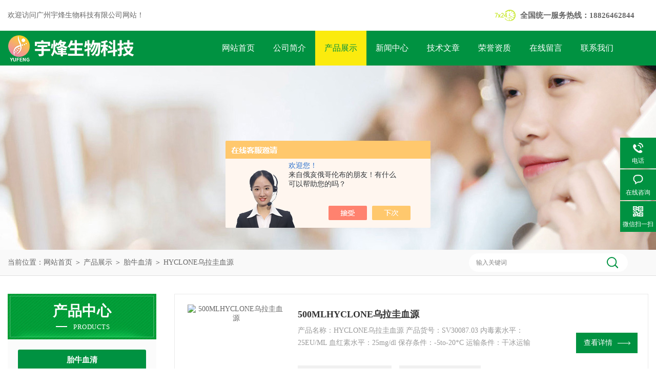

--- FILE ---
content_type: text/html; charset=utf-8
request_url: http://www.yufengbio.com/SonList-1821704.html
body_size: 5172
content:
<!DOCTYPE html PUBLIC "-//W3C//DTD XHTML 1.0 Transitional//EN" "http://www.w3.org/TR/xhtml1/DTD/xhtml1-transitional.dtd">
<html xmlns="http://www.w3.org/1999/xhtml">
<head>
<link rel="canonical" href="http://www.yufengbio.com/SonList-1821704.html" />

<meta http-equiv="Content-Type" content="text/html; charset=utf-8" />
<meta http-equiv="x-ua-compatible" content="ie=edge,chrome=1">
<TITLE>HYCLONE乌拉圭血源-广州宇烽生物科技有限公司</TITLE>
<META NAME="Description" CONTENT="广州宇烽生物科技有限公司专业供应销售HYCLONE乌拉圭血源系列产品,公司具有良好的市场信誉,专业的售后和技术服务团队,凭借多年不断技术创新,迎得了客户的认可,欢迎来电来涵洽谈合作！">
<META NAME="Keywords" CONTENT="HYCLONE乌拉圭血源">
<link rel="stylesheet" type="text/css" href="/Skins/404274/css/style.css"/>
<script type="text/javascript" src="/Skins/404274/js/jquery.pack.js"></script>
<script type="text/javascript" src="/Skins/404274/js/jquery.SuperSlide.js"></script>
<!--导航当前状态 JS-->
<script language="javascript" type="text/javascript"> 
	var nav= '3';
</script>
<!--导航当前状态 JS END-->
<script type="application/ld+json">
{
"@context": "https://ziyuan.baidu.com/contexts/cambrian.jsonld",
"@id": "http://www.yufengbio.com/SonList-1821704.html",
"title": "HYCLONE乌拉圭血源-广州宇烽生物科技有限公司",
"upDate": "2020-09-30T16:24:13"
    }</script>
<script language="javaScript" src="/js/JSChat.js"></script><script language="javaScript">function ChatBoxClickGXH() { DoChatBoxClickGXH('https://chat.chem17.com',407253) }</script><script>!window.jQuery && document.write('<script src="https://public.mtnets.com/Plugins/jQuery/2.2.4/jquery-2.2.4.min.js" integrity="sha384-rY/jv8mMhqDabXSo+UCggqKtdmBfd3qC2/KvyTDNQ6PcUJXaxK1tMepoQda4g5vB" crossorigin="anonymous">'+'</scr'+'ipt>');</script><script type="text/javascript" src="https://chat.chem17.com/chat/KFCenterBox/404274"></script><script type="text/javascript" src="https://chat.chem17.com/chat/KFLeftBox/404274"></script><script>
(function(){
var bp = document.createElement('script');
var curProtocol = window.location.protocol.split(':')[0];
if (curProtocol === 'https') {
bp.src = 'https://zz.bdstatic.com/linksubmit/push.js';
}
else {
bp.src = 'http://push.zhanzhang.baidu.com/push.js';
}
var s = document.getElementsByTagName("script")[0];
s.parentNode.insertBefore(bp, s);
})();
</script>
</head>

<body>
<div id="header">
  <div class="w_1250">
    <div class="head_l fl">欢迎访问广州宇烽生物科技有限公司网站！</div>
    <div class="head_r fr">
      <p>全国统一服务热线：18826462844</p>
    </div>
  </div>
</div>
<div class="clear"></div>
<div class="nav">
  <div class="w_1250">
    <div class="logo fl"><a href="/"><img src="/Skins/404274/images/logo.jpg" alt="广州宇烽生物科技有限公司" /></a></div>
    <div class="navdiv fl">
      <ul>
        <li id="navId1"><a href="/">网站首页</a></li>
        <li id="navId2"><a href="/aboutus.html">公司简介</a></li>
        <li id="navId3"><a href="/products.html">产品展示</a></li>
        <li id="navId4"><a href="/news.html">新闻中心</a></li>
        <li id="navId5"><a href="/article.html">技术文章</a></li>
        <li id="navId6"><a href="/honor.html">荣誉资质</a></li>
        <li id="navId7"><a href="/order.html">在线留言</a></li>
        <li id="navId8"><a href="/contact.html">联系我们</a></li>
      </ul>
    </div>
  </div>
</div>
<script language="javascript" type="text/javascript">
try {
    document.getElementById("navId" + nav).className = "nav_li";
}
catch (e) {}
</script>
<div class="clear"></div>
<script src="https://www.chem17.com/mystat.aspx?u=SZYMHQBIO"></script>


<div id="nybanner"></div>
<div id="ny_lmbt">
  <div id="box"><div class="breadNav">当前位置：<a href="http://www.yufengbio.com/">网站首页</a> ＞ <a href="/products.html">产品展示</a> ＞ <a href="/ParentList-1820424.html">胎牛血清</a> ＞ <a href="/SonList-1821704.html">HYCLONE乌拉圭血源</a></div>
   <div class="searchbox">

<form name="form1" method="post" action="/products.html" onsubmit="return checkform(form1)" class="input">
    <input name="keyword" onblur="if(this.value=='')this.value='输入关键词'" onfocus="this.value=''" value="输入关键词" type="text" class="search-txt">
    <input name="" type="submit" class="search-btn" value="">
</form>

</div>
   
</div>
</div>
<div id="ny_con">
  <div id="box">
   <div class="ny_left">
      <div class="midztzmulu">
    <div class="cpzxbj"> 
  <span>产品中心<i>products</i></span> 
 </div>
        <ul class="pro_fl">
        
          <li class="dla"><a href="/ParentList-1820424.html">胎牛血清</a></li>

            <ul class="two_profl">
             
              <li><a href="/SonList-2179492.html" >BIOEXPLORER（百傲乐）无血清冻存液</a></li>
             
              <li><a href="/SonList-2179483.html" >BIOEXPLORER（百傲乐）北美胎牛血清</a></li>
             
              <li><a href="/SonList-2179482.html" >BIOEXPLORER（百傲乐）南美胎牛血清</a></li>
             
              <li><a href="/SonList-2179457.html" >BIOEXPLORER澳洲胎牛血清</a></li>
             
              <li><a href="/SonList-2177183.html" >HYCLONE南美胎牛血清</a></li>
             
              <li><a href="/SonList-2177175.html" >BI间充质干细胞专用胎牛血清</a></li>
             
              <li><a href="/SonList-2177165.html" >PAN胚胎干细胞专用血清</a></li>
             
              <li><a href="/SonList-2177155.html" >PAN北美胎牛血清</a></li>
             
              <li><a href="/SonList-2177138.html" >HYCLONE碳吸附胎牛血清</a></li>
             
              <li><a href="/SonList-2173898.html" >HYCLONE澳洲胎牛血清</a></li>
             
              <li><a href="/SonList-2171887.html" >海克隆胎牛血清（澳洲）</a></li>
             
              <li><a href="/SonList-1821733.html" >德国PAN新包装南美血源</a></li>
             
              <li><a href="/SonList-1821729.html" >德国PAN南美血源</a></li>
             
              <li><a href="/SonList-1821727.html" >Gemini南美血源</a></li>
             
              <li><a href="/SonList-1821723.html" >HYCLONE新西兰血源</a></li>
             
              <li><a href="/SonList-1821720.html" >HYCLONE活性炭处理血清</a></li>
             
              <li><a href="/SonList-1821718.html" >HYCLONE标准美国血源</a></li>
             
              <li><a href="/SonList-1821714.html" >HYCLONE研究级南美血清</a></li>
             
              <li><a href="/SonList-1821711.html" >HYCLONE马血清</a></li>
             
              <li><a href="/SonList-1821709.html" >HYCLONE新西兰新生牛血清</a></li>
             
              <li><a href="/SonList-1821707.html" >HYCLONE加拿大血源</a></li>
             
              <li><a href="/SonList-1821704.html" >HYCLONE乌拉圭血源</a></li>
             
              <li><a href="/SonList-1821702.html" >HYCLONE南美血源</a></li>
             
              <li><a href="/SonList-1821701.html" >HYCLONE美国血源</a></li>
             
              <li><a href="/SonList-1820826.html" >SBI无外泌体胎牛血清</a></li>
             
              <li><a href="/SonList-1820824.html" >PAN南美胎牛血清</a></li>
             
              <li><a href="/SonList-1820823.html" >BI胚胎干细胞专用血清</a></li>
             
              <li><a href="/SonList-1820821.html" >BI南美胎牛血清100ML</a></li>
             
              <li><a href="/SonList-1820820.html" >BI南美胎牛血清500ML</a></li>
             
            </ul>
          
          <li class="dla"><a href="/products.html">查看全部</a></li>
        </ul>
      </div>
       <div id="clear"></div>
       <div class="xgwz">
          <div class="xgwz_bt">相关文章</div>
          <ul id="ny_newslb_box" class="xgwz">
      
             <li><a href="/Article-2592574.html">DMEM高糖培养基与DMEM低糖培养基的区别</a></li>
        
             <li><a href="/Article-2962747.html">PBS缓冲液您了解多少呢？</a></li>
        
             <li><a href="/Article-2848996.html">胎牛血清、新生牛血清以及小牛血清有哪些区别?</a></li>
        
             <li><a href="/Article-2590165.html">南美胎牛血清的保存需要注意的6个知识</a></li>
        
             <li><a href="/Article-2720210.html">简要介绍了几种PBS缓冲液的制备方法</a></li>
        
    </ul>
       </div>
    </div>
    <div class="ny_right">
      <div class="index-proimg2">
        <ul class="clearfix">
       
          
        <li>
          <div class="pro_lt_c">
<div class="pro_img"><a href="/Products-31605175.html"><img src="http://img74.chem17.com/gxhpic_6575b75866/5025b523e66012f43e416aec9ffbf0422fae1cc6c63d60c37c6119a824a324c867168fa23ebb8489_190_190_5.jpg" alt="500MLHYCLONE乌拉圭血源" border="0"></a></div>
<div class="pro_text">
<b><a href="/Products-31605175.html">500MLHYCLONE乌拉圭血源</a></b>
<p>产品名称：HYCLONE乌拉圭血源
产品货号：SV30087.03 
内毒素水平：25EU/ML
血红素水平：25mg/dl
保存条件：-5to-20*C
运输条件：干冰运输
产品应用：Hyclone澳洲胎牛血清.
产品特点如下：*的产品溯源追踪，血清中抗体浓度低而生长因子丰富，采用TP技术保证了瓶与瓶之间的小的差异，通过了美国农业局USD认证。</p>
<div class="others"><span class="cs1">更新时间：<i>2020-09-30</i></span><span class="cs2">产品型号：<i>500ML</i></span></div>
</div>
<div class="pro_ck"><a href="/Products-31605175.html">查看详情<img src="/Skins/404274/images/jt_tb04.png"></a></div>
</div>
        </li>
       
     
      </ul>
      <div id="clear"></div>
        <div id="fengye">共&nbsp;1&nbsp;条记录，当前&nbsp;1&nbsp;/&nbsp;1&nbsp;页&nbsp;&nbsp;首页&nbsp;&nbsp;上一页&nbsp;&nbsp;下一页&nbsp;&nbsp;末页&nbsp;&nbsp;跳转到第<input style="width:20px" class="p_input" type="text" name="custompage" id="custompage" onkeypress="return event.keyCode>=48&&event.keyCode<=57">页&nbsp;<input type="button" value="GO" style="width:40px;height:22px"/></div>
      </div>
    </div>
  </div>
</div>
<div id="clear"></div>
<div class="clear"></div>
<div id="z_Footer">
    <div class="pz_down"> 
    <div class="footT">
       <div class="w_1250">
                <div class="footAddr">
                    <div class="footTit">广州宇烽生物科技有限公司</div>
                    <div class="dAddr"><img class="ico" src="/Skins/404274/images/icon_foot2.png">联系人：陈心源</div>
                    <div class="dAddr"><img class="ico" src="/Skins/404274/images/icon_foot1.png">地址：广州市天河区棠东横岭二路7号、9号A栋473房</div>
                    <div class="dAddr"><img class="ico" src="/Skins/404274/images/icon_foot3.png">邮箱：785547392@qq.com</div>
                    <div class="dAddr"><img class="ico" src="/Skins/404274/images/icon_foot4.png">传真：</div>
                </div>
                <div class="footNav">
                    <div class="footTit">快速链接</div>
                    <div class="dNav">
                        <ul>
                            <li><a href="/">首页</a></li>
                            <li><a href="/aboutus.html" rel="nofollow">关于我们</a></li>
                            <li><a href="/products.html">产品中心</a></li>
                            <li><a href="/news.html">新闻动态</a></li>
                            <li><a href="/article.html">技术文章</a></li>
                            <li><a href="/honor.html" rel="nofollow">荣誉资质</a></li>
                            <li><a href="/order.html" rel="nofollow">在线留言</a></li>
                            <li><a href="/contact.html" rel="nofollow">联系我们</a></li>
                        </ul>
                    </div>
                </div>
                <div class="footUs">
                    <div class="footTit">关注我们</div>
                    <div class="ewm1">欢迎您关注我们的微信公众号了解更多信息：</div>
                    <div class="ewm2">
                        <div class="img"><img src="/Skins/404274/images/2wm.jpg" width="108" alt=""></div>
                        <div class="info">扫一扫<br>关注我们</div>
                    </div>
                </div>
            </div>
        </div>
         
       <div class="footD">
          <div class="w_1250">
           <div class="Copyright">广州宇烽生物科技有限公司(www.yufengbio.com)版权所有 &copy; 2026   All Rights Reserved 备案号：<a href="http://beian.miit.gov.cn" target="_blank" rel="nofollow">粤ICP备2020080323号</a> 总流量：116522 <span><a href="https://www.chem17.com/login" target="_blank" rel="nofollow">管理登陆</a> 技术支持：<a href="https://www.chem17.com" target="_blank" rel="nofollow">化工仪器网</a>  <a href="/sitemap.xml" target="_blank">sitemap.xml</a></span></div>
            </div>
        </div>
    </div>
</div>

<!--右侧漂浮 begin-->
<div class="client-2"> 
    <ul id="client-2"> 
      <!--<li class="my-kefu-qq"> 
       <div class="my-kefu-main"> 
        <div class="my-kefu-left"><a class="online-contact-btn" href="http://wpa.qq.com/msgrd?v=3&amp;uin=819790497&amp;site=qq&amp;menu=yes" target="_blank"><i></i><p>QQ咨询</p></a></div> <div class="my-kefu-right"></div> 
       </div>
      </li> -->
      <li class="my-kefu-tel"> 
       <div class="my-kefu-tel-main"> 
        <div class="my-kefu-left"><i></i><p>电话</p></div> 
        <div class="my-kefu-tel-right">020-31197134</div> 
       </div>
      </li> 
      <li class="my-kefu-liuyan"> 
       <div class="my-kefu-main"> 
        <div class="my-kefu-left"><a onclick="ChatBoxClickGXH()" target="_self" title="在线咨询"><i></i><p>在线咨询</p></a></div> 
        <div class="my-kefu-right"></div> 
       </div>
      </li> 
      <li class="my-kefu-weixin"> 
       <div class="my-kefu-main"> 
        <div class="my-kefu-left"><i></i><p> 微信扫一扫 </p> </div> 
        <div class="my-kefu-right"> </div> 
        <div class="my-kefu-weixin-pic"><img src="/skins/404274/images/2wm.jpg"> </div> 
       </div>
      </li> 
      <li class="my-kefu-ftop"> 
       <div class="my-kefu-main"> 
        <div class="my-kefu-left"><a href="javascript:;"><i></i><p>返回顶部</p></a> </div> 
        <div class="my-kefu-right"> </div> 
       </div>
      </li> 
    </ul> 
</div>
<!--右侧漂浮 end-->

<script type="text/javascript" src="/skins/404274/js/qq.js"></script>
<script type="text/javascript" src="/skins/404274/js/pt_js.js"></script>

 <script type='text/javascript' src='/js/VideoIfrmeReload.js?v=001'></script>
  
</html>
</body>